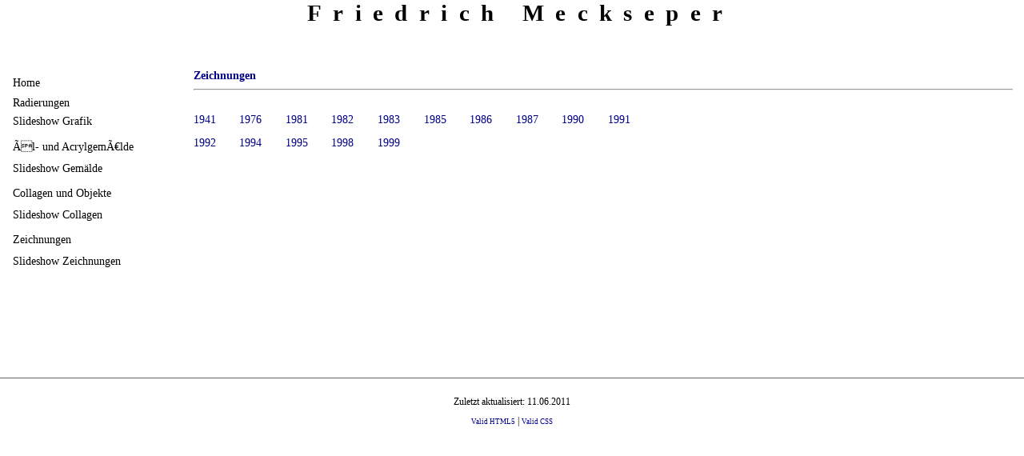

--- FILE ---
content_type: text/html
request_url: http://friedrich-meckseper.de/archiv/index.php?l=&o=suche&v_sid=5a671826281d96fe2ecdea1c18674524&volltextsuche=&s_artist=&s_technik=4&abc=&sw=&ou=t_4&s_artist=&volltextsuche=&img=&s_technik=4
body_size: 1992
content:
<!DOCTYPE html>
<html xmlns="http://www.w3.org/1999/xhtml" lang="de" >
<head>
<!-- ##############################################
     ## PHP, valid XHTML1.1, valid CSS2          ##
     ## Handcoded by Knut Kargel, AtelierKargel  ##
     ## Freie Kunst und Barrierefreies Webdesign ##
     ## http://www.knutkargel.de                 ##
     ############################################## -->
<meta name="keywords" content="Kunst, Grafik, Radierung, Lithografie, Serigrafie, Siebdruck, Holzschnitt, Zeichnung, Kohlezeichnung" />
<meta name="description" content="" />
<meta http-equiv="Content-Type" content="text/html; charset=iso-8859-15" /><meta name="generator" content="XHTML, CSS and PHP Hand Coded by Knut Kargel, AtelierKargel" />
<!--
<meta http-equiv="expires" content="0" />
<meta http-equiv="pragma" content="no-cache" />
--> 
<link rel="stylesheet" type="text/css" media="all" href="css.css" />
<link rel="stylesheet" type="text/css" media="all" href="css_classes.css" />
<link rel="stylesheet" type="text/css" media="handheld" href="css_mobil.css" />
<link rel="stylesheet" type="text/css" media="print" href="css_print.css" />
<link rel="shortcut icon" href="favicon.ico" />
<title>Friedrich Meckseper Zeichnungen</title>
<style type="text/css">
 
/* */
html,body {
color:#000;
background:#ffffff;
}
body, input, textarea {
font-family:times,verdana,arial,helvetica;
}
a:link, a:hover {
color:#008;
}
a:visited {
color:#555;
}


input.inp, textarea.inp, textarea.inpinp,input.inpplz,input.inport, textarea.inp2, textarea.inp3 {
color:#000;background:#ffffff;font-family:times,verdana,arial,helvetica;
}
form#suchform select option {
color:#000;
background:#ffffff;
}

#menue ul li a:link,#menue ul li a:visited,#menue ul li  ul li a:link,#menue ul li ul li  a:visited {
color:#000000;
background:#fff;
}
#menue ul li a:hover,#menue ul li a:focus,#menue ul li a:active,#menue ul li  ul li a:hover,#menue ul li ul li  a:focus,#menue ul li a:active {
color:#000000;
background:#eeeeee;
}
 


div.box {
width:auto;
float:left;
height:210px;
border:none;
}
.shadow {text-shadow:0.05em 0.05em 0.1em #e5e5e5;}
.boxshadow {
-moz-box-shadow: 0.3em 0.3em 0.3em #e5e5e5;
box-shadow: 0.3em 0.3em 0.3em #e5e5e5;
}  
img.thumboo, img.thumb, a img.thumb, ul.links li a img.thumb {float:left;margin-right:10px;-moz-box-shadow: 0.3em 0.3em 0.3em #e5e5e5;
box-shadow: 0.3em 0.3em 0.3em #e5e5e5}


 
</style>
<script type="text/javascript" src="inc/js.js"></script>
</head>
<body>
<div id="header">
<div id="langwahl" class="noprint">
</div><h1><a id="top">&#xa0;</a>Friedrich Meckseper</h1> 
<h2>&#xa0;</h2>
<div id="navi">
</div>
</div>

<div id="content">
<script type="text/javascript" src="http://www.1a-url.de/de/hit/id/1055/"></script>
<noscript>
<div><img  style="display:none;" src="http://www.1a-url.de/de/count/id/1055/" alt="1a-url.de - kostenloser Webcounter" /></div>
</noscript><a href="index.php?l=&amp;o=suche&amp;v_sid=5a671826281d96fe2ecdea1c18674524&amp;volltextsuche=&amp;s_artist=&amp;s_technik=4&amp;abc=&amp;sw=&amp;&amp;s_technik=4&amp;ou=t_4"><b>Zeichnungen</b></a>&#xa0; 
<hr style="clear:left;" /><div style="width:600px;margin-top:2em;">
<div style="display:inline;width:4em;height:2em;float:left;"> <a href="index.php?o=suche&amp;s_artist=1&amp;s_technik=4&amp;s_jahr=1941">1941</a> </div><div style="display:inline;width:4em;height:2em;float:left;"> <a href="index.php?o=suche&amp;s_artist=1&amp;s_technik=4&amp;s_jahr=1976">1976</a> </div><div style="display:inline;width:4em;height:2em;float:left;"> <a href="index.php?o=suche&amp;s_artist=1&amp;s_technik=4&amp;s_jahr=1981">1981</a> </div><div style="display:inline;width:4em;height:2em;float:left;"> <a href="index.php?o=suche&amp;s_artist=1&amp;s_technik=4&amp;s_jahr=1982">1982</a> </div><div style="display:inline;width:4em;height:2em;float:left;"> <a href="index.php?o=suche&amp;s_artist=1&amp;s_technik=4&amp;s_jahr=1983">1983</a> </div><div style="display:inline;width:4em;height:2em;float:left;"> <a href="index.php?o=suche&amp;s_artist=1&amp;s_technik=4&amp;s_jahr=1985">1985</a> </div><div style="display:inline;width:4em;height:2em;float:left;"> <a href="index.php?o=suche&amp;s_artist=1&amp;s_technik=4&amp;s_jahr=1986">1986</a> </div><div style="display:inline;width:4em;height:2em;float:left;"> <a href="index.php?o=suche&amp;s_artist=1&amp;s_technik=4&amp;s_jahr=1987">1987</a> </div><div style="display:inline;width:4em;height:2em;float:left;"> <a href="index.php?o=suche&amp;s_artist=1&amp;s_technik=4&amp;s_jahr=1990">1990</a> </div><div style="display:inline;width:4em;height:2em;float:left;"> <a href="index.php?o=suche&amp;s_artist=1&amp;s_technik=4&amp;s_jahr=1991">1991</a> <br /></div><div style="display:inline;width:4em;height:2em;float:left;"> <a href="index.php?o=suche&amp;s_artist=1&amp;s_technik=4&amp;s_jahr=1992">1992</a> </div><div style="display:inline;width:4em;height:2em;float:left;"> <a href="index.php?o=suche&amp;s_artist=1&amp;s_technik=4&amp;s_jahr=1994">1994</a> </div><div style="display:inline;width:4em;height:2em;float:left;"> <a href="index.php?o=suche&amp;s_artist=1&amp;s_technik=4&amp;s_jahr=1995">1995</a> </div><div style="display:inline;width:4em;height:2em;float:left;"> <a href="index.php?o=suche&amp;s_artist=1&amp;s_technik=4&amp;s_jahr=1998">1998</a> </div><div style="display:inline;width:4em;height:2em;float:left;"> <a href="index.php?o=suche&amp;s_artist=1&amp;s_technik=4&amp;s_jahr=1999">1999</a> </div></div></div>

<div id="menue">
<ul>
<li><a href="../index.php">Home</a></li><li><a style="display:inline;" href="index.php?l=&amp;o=suche&amp;v_sid=5a671826281d96fe2ecdea1c18674524&amp;volltextsuche=&amp;s_artist=&amp;s_technik=4&amp;abc=&amp;sw=&amp;ou=t_1&amp;s_artist=&amp;volltextsuche=&amp;img=&amp;s_technik=1">Radierungen<br /></a><a   href="index.php?l=&amp;o=suche&amp;v_sid=5a671826281d96fe2ecdea1c18674524&amp;volltextsuche=&amp;s_artist=&amp;s_technik=4&amp;abc=&amp;sw=&amp;&amp;o=slideswf&amp;t=1&amp;s_technik=1">Slideshow Grafik</a></li><li><a  href="index.php?l=&amp;o=suche&amp;v_sid=5a671826281d96fe2ecdea1c18674524&amp;volltextsuche=&amp;s_artist=&amp;s_technik=4&amp;abc=&amp;sw=&amp;ou=t_2&amp;s_artist=&amp;volltextsuche=&amp;img=&amp;s_technik=2">Ãl- und AcrylgemÃ€lde</a><a   href="index.php?l=&amp;o=suche&amp;v_sid=5a671826281d96fe2ecdea1c18674524&amp;volltextsuche=&amp;s_artist=&amp;s_technik=4&amp;abc=&amp;sw=&amp;&amp;o=slideswf&amp;t=2&amp;s_technik=2">Slideshow Gemälde</a></li><li><a  href="index.php?l=&amp;o=suche&amp;v_sid=5a671826281d96fe2ecdea1c18674524&amp;volltextsuche=&amp;s_artist=&amp;s_technik=4&amp;abc=&amp;sw=&amp;ou=t_3&amp;s_artist=&amp;volltextsuche=&amp;img=&amp;s_technik=3">Collagen und Objekte</a><a   href="index.php?l=&amp;o=suche&amp;v_sid=5a671826281d96fe2ecdea1c18674524&amp;volltextsuche=&amp;s_artist=&amp;s_technik=4&amp;abc=&amp;sw=&amp;&amp;o=slideswf&amp;t=3&amp;s_technik=3">Slideshow Collagen</a></li><li><a  href="index.php?l=&amp;o=suche&amp;v_sid=5a671826281d96fe2ecdea1c18674524&amp;volltextsuche=&amp;s_artist=&amp;s_technik=4&amp;abc=&amp;sw=&amp;ou=t_4&amp;s_artist=&amp;volltextsuche=&amp;img=&amp;s_technik=4">Zeichnungen</a><a   href="index.php?l=&amp;o=suche&amp;v_sid=5a671826281d96fe2ecdea1c18674524&amp;volltextsuche=&amp;s_artist=&amp;s_technik=4&amp;abc=&amp;sw=&amp;&amp;o=slideswf&amp;t=4&amp;s_technik=4">Slideshow Zeichnungen</a></li>

</ul>
</div>

<div id="footer"> 
<p>Zuletzt aktualisiert: 11.06.2011</p>

<p class="noprint"><a href="http://validator.w3.org/check?uri=referer&amp;verbose=1">Valid HTML5</a> | <a href="http://jigsaw.w3.org/css-validator/check/referer">Valid CSS</a></p>

<hr style="clear:both;" class="print" />
<div style="clear:both;" class="print">
Printed From friedrich-meckseper.de 06.01.2026 08:00:31
<br />
&copy; by Jörg Sieg
<br />
All Rights Reserved
</div>


</div>
</body></html>

--- FILE ---
content_type: text/css
request_url: http://friedrich-meckseper.de/archiv/css.css
body_size: 2160
content:
html,body {margin:0;}
body {
font-size:0.9em;
width:100%;
} 
img {
border:none;
}
a {
text-decoration:none;
}
table {border-collapse:collapse;}

form {
display:inline;
}
fieldset {border:none;}
legend {
font-weight:bold;
}
label {
clear:left;
display:inline;
float:left;
width:11em;
}
select.inp {
display:inline;
float:left;
}
input.inp {
display:inline;
float:left;
width:30em;
}
input.inpplz {
display:inline;
float:left;
width:6em;
}
input.inport {
display:inline;
float:left;
width:24em;
}
input.subm {
display:inline;
float:left;
width:15em;
font-weight:bold;
}
input.submxl {
display:inline;
float:left;
width:30em;
font-weight:bold;
}
input.del {
display:inline;
float:left;
width:15em;
font-weight:bold;
color:#800;
}
textarea.inpinp {
display:inline;
float:left;
width:31em;
height:1.5em;
}
textarea.inp {
display:inline;
float:left;
width:25em;
height:5em;
}
textarea.inp2 {
display:inline;
float:left;
width:50em;
height:25em;
}
textarea.inp3 {
display:inline;
float:left;
width:31em;
height:8em;
}

form#suchform select {
border:0;
}

#header {
height:5em;
}
#header div#langwahl {
position:absolute;
left:10px;top:5px;
z-index:1000;
}
#header h1 {
text-align:center; 
letter-spacing:0.5em;
margin-top:0px;
}
#header h2 {
text-align:center;
letter-spacing:0.3em;
line-height:1em;
font-size:0.9em;
} 
#content {
display:inline;
float:right;
width:80%;
margin-top:1em;
margin-right:1em;
}
#menue {
display:inline;
float:left;
width:15%;
min-height:400px;
}
#menue ul ,#menue ul  ul{
display:inline;
margin:0;
}
#menue ul li,#menue ul li  ul li {
display:inline;
margin:0;
}
#menue ul li a:link,#menue ul li a:visited,#menue ul li  ul li a:link,#menue ul li ul li  a:visited {
display:block;
margin:0.3em;
padding:0.1em 0 0.3em 0.8em;
}
#menue ul li a:hover,#menue ul li a:focus,#menue ul li a:active,#menue ul li  ul li a:hover,#menue ul li ul li  a:focus,#menue ul li a:active {
display:block;
margin:0.3em;
padding:0.1em 0 0.3em 0.8em; 
}

#navi, #navi a {
font-size:0.8em;
}

#footer {
clear:both;
text-align:center;
font-size:0.8em;
border-top:1px solid #666;
padding-top:1em;
}
#footer a {
font-size:0.8em;
} 

strong {font-weight:normal;}






--- FILE ---
content_type: text/css
request_url: http://friedrich-meckseper.de/archiv/css_classes.css
body_size: 2116
content:

table.bild {position:relative;left:-15%;width:115%;border-collapse:collapse;border:none;}
table td {border:none;} 


.drag {position:relative;}
img.h150  {height:150px;width:auto;}
.print {display:none;}
.tb { display:table;border-collapse:collapse;}
.tbinl {display:inline-table;border-collapse:collapse;}
.tr { display:table-row;}
.txr { text-align:right;}
.pr1 {padding-right:10px;}
.td { display:table-cell;border:thin solid red;padding:5px;}
.vt {vertical-align:top;}
.fl {float:left;margin-right:1em;}
.fr {float:right;margin-left:1em;}
.cl {clear:left;}
.cr {clear:right;}
.cb {clear:both;}
.c {text-align:center;}
.b {font-weight:bold;}
.i {font-style:italic;}
.g {color:#080;}
.r {color:#B32C2E;}
.small {font-size:80%;}
.u {border-bottom:1px solid #888;}

a.mailanfrage {} /* Textlink zu jedem Werk */
a.button {border:2px outset #555;padding:0 1em 0 1em;}  

a.korb img, img.korb {height:auto;width:100px;} /* Bildlink zu jedem verkäuflichen Werk wenn $modul_webshop=="1" */ 
p.keinbildvorhanden {} /* Textabsatz anstelle eines nicht vorhandenen Bildes */
table.warenkorb {border-collapse:collapse;}
table.warenkorb tr td {border:1px solid #333;padding:0 0.5em 0 0.5em;}
table.warenkorb tr td.img {width:60px;text-align:center;}
table.warenkorb tr.summe td {font-weight:bold;}

table.daten tr td  {border-bottom:1px solid #000;}

div#abcmenue a.abc {float:left;display:inline;width:2em;text-align:center;border:1px solid #B32C2E;color:#B32C2E;font-weight:bold;}
div#abcmenue a.abcselected {float:left;display:inline;width:2em;text-align:center;border:1px solid #B32C2E;color:#696969}  
div.boxi {text-align:center;height:170px;min-width:210px;}
 
span.count {color:#fff;background:#000;font-weight:bold;font-family:courier,sans-serif;}


/* Order */
input.order_weiter {padding-right:2em;}
input.order_order {padding-right:2em;}


#menue div.menuewarenkorb {padding-left:1em;}

/* suche.php */
a.nrlinkdefault {font-weight:bold;}
a.nrlinkactive {font-weight:normal;color:#696969;cursor:default;}

/* Styleswitcher */
#footer div.styleswitcher   {text-align:center;width:300px;float:left;display:inline;}


--- FILE ---
content_type: text/css
request_url: http://friedrich-meckseper.de/archiv/css_mobil.css
body_size: 37
content:
 
#menue ,#content {width:98%;}
 





--- FILE ---
content_type: text/css
request_url: http://friedrich-meckseper.de/archiv/css_print.css
body_size: 163
content:
.print {display:block;}
.noprint,form#suchform ,#footer div.styleswitcher {display:none;}
#menue ,#navi {display:none;}
#content {width:90%;padding-top:3em;}
 



